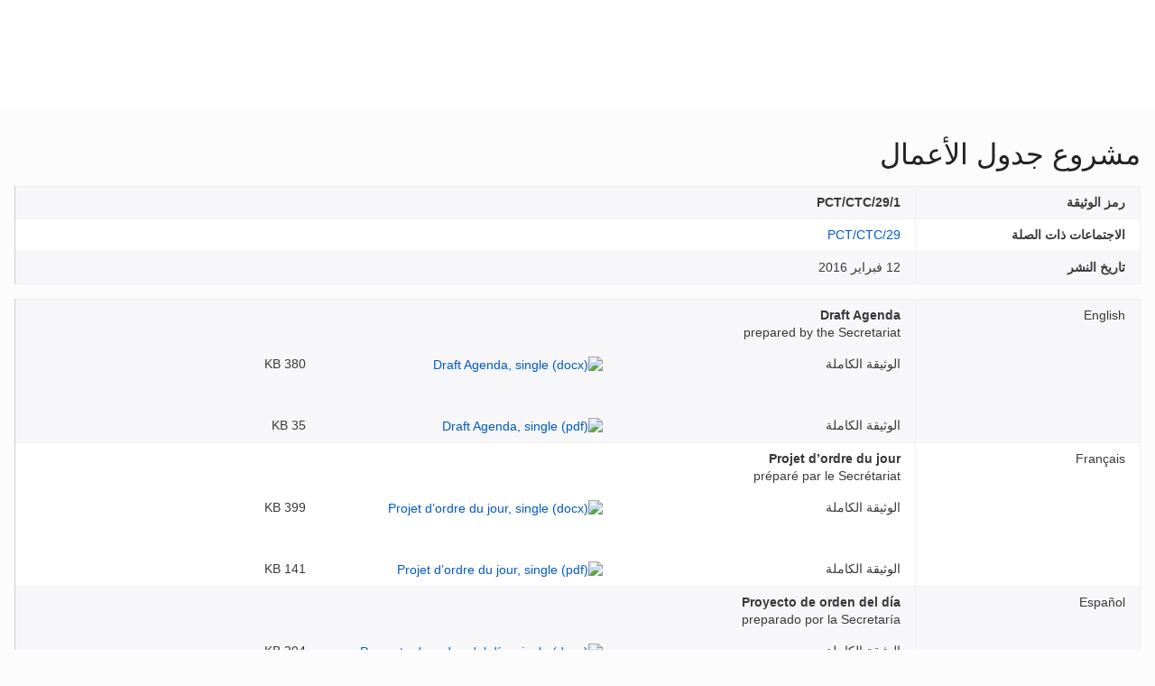

--- FILE ---
content_type: text/html;charset=UTF-8
request_url: https://www.wipo.int/meetings/ar/doc_details.jsp?doc_id=329259
body_size: 29109
content:
<!doctype html>
<html class="no-js" lang="ar">
<head><title>مشروع جدول الأعمال</title><meta name="viewport" content="width=device-width, initial-scale=1.0">
<meta http-equiv="X-UA-Compatible" content="IE=edge,chrome=1">
<meta http-equiv="cleartype" content="on">
<meta http-equiv="Content-Type" content="text/html; charset=UTF-8">
<meta http-equiv="Content-Language" content="ar">
<meta property="og:title" content="Document Details" />
<meta property="og:description" content="" />
<meta property="og:image" content="https://www.wipo.int/export/system/modules/org.wipo.internet.rwd.templates/resources/images/logo-wipo-ar.png" />
<meta property="og:type" content="website" />
<meta property="og:url" content="https://www.wipo.int/meetings/ar/doc_details.jsp?doc_id=329259" />
<meta name="twitter:card" content="summary_large_image" />
<meta name="twitter:site" content="@WIPO">
<meta name="twitter:creator" content="@WIPO">
<meta name="twitter:title" content="Document Details" />
<meta name="twitter:description" content="" />
<meta name="twitter:image" content="https://www.wipo.int/export/system/modules/org.wipo.internet.rwd.templates/resources/images/logo-wipo-ar.png" />
<meta name="twitter:image:alt" content="Document Details" /><link rel="icon" type="image/svg+xml" href="https://www.wipo.int/web-assets/images/favicon.svg">
<link rel="icon" type="image/png" sizes="192x192" href="https://www.wipo.int/web-assets/images/ulf-wipo-favicon-192.png">
<link rel="apple-touch-icon" sizes="180x180" href="https://www.wipo.int/web-assets/images/ulf-wipo-favicon-180.png">
<link rel="icon" type="image/png" sizes="48x48" href="https://www.wipo.int/web-assets/images/ulf-wipo-favicon-48.png">
<link rel="icon" type="image/png" sizes="32x32" href="https://www.wipo.int/web-assets/images/ulf-wipo-favicon-32.png">
<link rel="icon" type="image/png" sizes="16x16" href="https://www.wipo.int/web-assets/images/ulf-wipo-favicon-16.png">
<link rel="manifest" href="/site.webmanifest"><link rel="mask-icon" href="/safari-pinned-tab.svg" color="#314668"><meta name="msapplication-TileColor" content="#75839a"><meta name="theme-color" content="#75839a">
<!-- css universal start -->
<link rel="stylesheet" href="/export/system/modules/org.wipo.internet.rwd.templates/resources/css/styles2016.css">
<link rel="stylesheet" href="/export/system/modules/org.wipo.internet.rwd.templates/resources/css/styles2016-universal.css">
<link rel='stylesheet' href='/export/system/modules/org.wipo.internet.rwd.templates/resources/css/styles2016-ar.css'><!-- css universal end -->
<link rel="stylesheet" href="/export/system/modules/org.wipo.internet.rwd.templates/resources/webfonts/ss-standard.css">
<!--[if (lt IE 9) & (!IEMobile)]>
<script src='/export/system/modules/org.wipo.internet.rwd.templates/resources/scripts/selectivizr-min.js'></script>
<link rel='stylesheet' href='/export/system/modules/org.wipo.internet.rwd.templates/resources/css/lte-ie8.css'>
<![endif]-->
<script src="/export/system/modules/org.wipo.internet.rwd.templates/resources/scripts/modernizr-2.6.2-min.js"></script>
<script src="/export/system/modules/org.wipo.internet.rwd.templates/resources/scripts/jquery-min.js"></script>
<style>
@font-face {
font-family: 'simplon';
font-weight: 400;
src: url("https://webcomponents.wipo.int/fonts/SimplonNorm-Regular-WebXL.eot");
src: url("https://webcomponents.wipo.int/fonts/SimplonNorm-Regular-WebXL.eot#iefix") format('embedded-opentype'),
url("https://webcomponents.wipo.int/fonts/SimplonNorm-Regular-WebXL.woff2") format('woff2'),
url("https://webcomponents.wipo.int/fonts/SimplonNorm-Regular-WebXL.woff") format('woff'),
url("https://webcomponents.wipo.int/fonts/SimplonNorm-Regular-WebXL.ttf") format('truetype'),
url("https://webcomponents.wipo.int/fonts/SimplonNorm-Regular-WebXL.svg#Font") format('svg')
}
@font-face {
font-family: 'simplon';
font-weight: 500;
src: url("https://webcomponents.wipo.int/fonts/SimplonNorm-Medium-WebXL.eot");
src: url("https://webcomponents.wipo.int/fonts/SimplonNorm-Medium-WebXL.eot#iefix") format('embedded-opentype'),
url("https://webcomponents.wipo.int/fonts/SimplonNorm-Medium-WebXL.woff2") format('woff2'),
url("https://webcomponents.wipo.int/fonts/SimplonNorm-Medium-WebXL.woff") format('woff'),
url("https://webcomponents.wipo.int/fonts/SimplonNorm-Medium-WebXL.ttf") format('truetype'),
url("https://webcomponents.wipo.int/fonts/SimplonNorm-Medium-WebXL.svg#Font") format('svg')
}
@font-face {
font-family: 'simplon';
font-weight: 700;
src: url("https://webcomponents.wipo.int/fonts/SimplonNorm-Bold-WebXL.eot");
src: url("https://webcomponents.wipo.int/fonts/SimplonNorm-Bold-WebXL.eot#iefix") format('embedded-opentype'),
url("https://webcomponents.wipo.int/fonts/SimplonNorm-Bold-WebXL.woff2") format('woff2'),
url("https://webcomponents.wipo.int/fonts/SimplonNorm-Bold-WebXL.woff") format('woff'),
url("https://webcomponents.wipo.int/fonts/SimplonNorm-Bold-WebXL.ttf") format('truetype'),
url("https://webcomponents.wipo.int/fonts/SimplonNorm-Bold-WebXL.svg#Font") format('svg')
}
</style>
<style>
.container {
	max-width: 80em;
	padding: 16px 16px }
</style>
<script type="module" src="https://cdnjs.wipo.int/universal-lf-webcomponents/latest/components/wipo-footer.js"></script>
<link rel="stylesheet" href="https://cdnjs.wipo.int/universal-lf-webcomponents/latest/style/footer.css">
<script src="https://webcomponents.wipo.int/polyfills/webcomponents-loader.js"></script>
<!-- script src="https://webcomponents.wipo.int/wipo-init/wipo-init.js"></script -->
<script src="https://webcomponents.wipo.int/wipo-navbar/wipo-navbar.js"></script>
<!-- Start Google Tag Manager -->
<script>
window.dataLayer = window.dataLayer || [];
function gtag(){dataLayer.push(arguments);}
gtag('consent', 'default', {
'ad_storage': 'granted',
'ad_user_data': 'denied',
'ad_personalization': 'denied',
'analytics_storage': 'granted'
});
</script>
<script>(function(w,d,s,l,i){w[l]=w[l]||[];w[l].push({'gtm.start':new Date().getTime(),event:'gtm.js'});var f=d.getElementsByTagName(s)[0],j=d.createElement(s),dl=l!='dataLayer'?'&l='+l:'';j.async=true;j.src='https://www.googletagmanager.com/gtm.js?id='+i+dl;f.parentNode.insertBefore(j,f);})(window,document,'script','dataLayer','GTM-P7RLS2');</script>
<!-- End Google Tag Manager -->
<!-- Start matomo -->
<script type="text/javascript" src="https://webcomponents.wipo.int/wipo-analytics/wipo-analytics-oj6DkAWh.js"></script>
<!-- End matomo -->
</head>
<body class="theme theme--blue lang-ar" id="wipo-int"><!-- Google Tag Manager (noscript) removed--><!-- printOnly removed --><!-- header removed --><!-- hnav-tools removed --><!-- navbar start --><header class="container-navbar-outer">
<nav class="container-fluid container-fluid-max-xl"><wipo-navbar
full-mode
applicationLink = '/meetings/ar/doc_details.jsp'
applicationCategory = 'all'
language = 'ar'
languageOptions = '[{"code": "ar","link": "/meetings/ar/doc_details.jsp?doc_id=329259"},
{"code": "en","link": "/meetings/en/doc_details.jsp?doc_id=329259"},
{"code": "es","link": "/meetings/es/doc_details.jsp?doc_id=329259"},
{"code": "fr","link": "/meetings/fr/doc_details.jsp?doc_id=329259"},
{"code": "ru","link": "/meetings/ru/doc_details.jsp?doc_id=329259"},
{"code": "zh","link": "/meetings/zh/doc_details.jsp?doc_id=329259"}]'
helpOptions = '[{
"code": "contact",
"link": "https://www3.wipo.int/contact/ar/area.jsp?area=meetings",
"sameTab": "false"
}]'
customBreadcrumbs = '[{"itemName":"اجتماعات وندوات","itemURL":"/meetings/ar/"}]'
>
<div style="background:black; height: 48px; width: 100%"></div>
</wipo-navbar></nav>
</header>
<div style="display: none">	
	<a href="https://www.wipo.int/about-ip/ar/">عن الملكية الفكرية</a>
	<a href="https://www.wipo.int/about-ip/ar/index.html#training">التدريب في مجال الملكية الفكرية</a>
	<a href="https://www.wipo.int/ip-outreach/ar/tools/">التوعية بالملكية الفكرية</a>
	<a href="https://www.wipo.int/about-ip/ar/#ip_for">الملكية الفكرية لفائدة…</a>
	<a href="https://www.wipo.int/about-ip/ar/#ip_and">الملكية الفكرية و…</a>
	<a href="https://www.wipo.int/about-ip/ar/#ip_in">الملكية الفكرية في…</a>
	<a href="https://www.wipo.int/patents/ar/patent-information.html">معلومات البراءات والتكنولوجيا</a>
	<a href="https://www.wipo.int/reference/ar/#trademarks">معلومات العلامات التجارية</a>
	<a href="https://www.wipo.int/reference/ar/#designs">معلومات التصاميم الصناعية</a>
	<a href="https://www.wipo.int/reference/ar/#geographical">معلومات المؤشرات الجغرافية</a>
	<a href="https://www.upov.int/">معلومات الأصناف النباتية (الأوبوف)</a>
	<a href="https://www.wipo.int/reference/ar/#legal">القوانين والمعاهدات والأحكام القضائية المتعلقة بالملكية الفكرية</a>
	<a href="https://www.wipo.int/reference/ar/#info">مراجع الملكية الفكرية</a>
	<a href="https://www.wipo.int/reference/ar/#analysis">تقارير الملكية الفكرية</a>
	<a href="https://www.wipo.int/patents/ar/protection.html">حماية البراءات</a>
	<a href="https://www.wipo.int/trademarks/ar/protection.html">حماية العلامات التجارية</a>
	<a href="https://www.wipo.int/designs/ar/protection.html">حماية التصاميم الصناعية</a>
	<a href="https://www.wipo.int/geo_indications/ar/protection.html">حماية المؤشرات الجغرافية</a>
	<a href="https://www.upov.int/portal/index.html.en">حماية الأصناف النباتية (الأوبوف)</a>
	<a href="https://www.wipo.int/amc/ar/">تسوية المنازعات المتعلقة بالملكية الفكرية</a>
	<a href="https://www.wipo.int/global_ip/ar/activities/ip_office_business_solutions/">حلول الأعمال التجارية لمكاتب الملكية الفكرية</a>
	<a href="https://www.wipo.int/finance/ar/">دفع ثمن خدمات الملكية الفكرية</a>
	<a href="https://www.wipo.int/policy/ar/">هيئات صنع القرار والتفاوض</a>
	<a href="https://www.wipo.int/cooperation/ar/">التعاون التنموي</a>
	<a href="https://www.wipo.int/patents/ar/#technology">دعم الابتكار</a>
	<a href="https://www.wipo.int/cooperation/ar/#ppp">الشراكات بين القطاعين العام والخاص</a>
	<a href="https://www.wipo.int/about-wipo/ar/">المنظمة</a>
	<a href="https://www.wipo.int/about-wipo/ar/#working">العمل مع الويبو</a>
	<a href="https://www.wipo.int/about-wipo/ar/#accountability">المساءلة</a>
	<a href="https://www.wipo.int/patents/ar/">البراءات</a>
	<a href="https://www.wipo.int/trademarks/ar/">العلامات التجارية</a>
	<a href="https://www.wipo.int/designs/ar/">التصاميم الصناعية</a>
	<a href="https://www.wipo.int/geo_indications/ar/">المؤشرات الجغرافية</a>
	<a href="https://www.wipo.int/copyright/ar/">حق المؤلف</a>
	<a href="https://www.wipo.int/tradesecrets/ar/">الأسرار التجارية</a>
	<a href="https://www.wipo.int/academy/ar/">أكاديمية الويبو</a>
	<a href="https://www.wipo.int/meetings/ar/topic_type.jsp?group_id=242">الندوات وحلقات العمل</a>
	<a href="https://www.wipo.int/ip-outreach/ar/ipday/">اليوم العالمي للملكية  الفكرية</a>
	<a href="https://www.wipo.int/wipo_magazine/ar/">مجلة الويبو</a>
	<a href="https://www.wipo.int/enforcement/ar/awareness-raising/">إذكاء الوعي</a>
	<a href="https://www.wipo.int/ipadvantage/en/">دراسات حالة وقصص ناجحة في مجال الملكية الفكرية</a>
	<a href="https://www.wipo.int/news/ar/search.jsp">أخبار الملكية الفكرية</a>
	<a href="https://www.wipo.int/ip-outreach/ar/awards/index.html">جوائز الويبو</a>
	<a href="https://www.wipo.int/sme/ar/">الأعمال</a>
	<a href="https://www.wipo.int/about-ip/ar/universities_research/">الجامعات</a>
	<a href="https://www.wipo.int/tk/ar/engagement.html">الشعوب الأصلية</a>
	<a href="https://www.wipo.int/about-ip/ar/judiciaries/">الأجهزة القضائية</a>
	<a href="https://www.wipo.int/tk/ar/">الموارد الوراثية والمعارف التقليدية وأشكال التعبير الثقافي التقليدي</a>
	<a href="https://www.wipo.int/econ_stat/ar/economics/">الاقتصاد</a>
	<a href="https://www.wipo.int/women-and-ip/ar/">المساواة بين الجنسين</a>
	<a href="https://www.wipo.int/policy/ar/global_health/">الصحة العالمية</a>
	<a href="https://www.wipo.int/policy/ar/climate_change/">تغير المناخ</a>
	<a href="https://www.wipo.int/ip-competition/ar/">سياسة المنافسة</a>
	<a href="https://www.wipo.int/sdgs/ar/">أهداف التنمية المستدامة</a>
	<a href="https://www.wipo.int/enforcement/ar/">الإنفاذ</a>
	<a href="https://www.wipo.int/about-ip/ar/frontier_technologies/">التكنولوجيات الحدودية</a>
	<a href="https://www.wipo.int/ip-development/ar/agenda/ip_mobile_apps/">التطبيقات المحمولة</a>
	<a href="https://www.wipo.int/sports/ar/">الرياضة</a>
	<a href="https://www.wipo.int/sme/ar/ip-tourism.html">السياحة</a>
	<a href="https://www.wipo.int/patentscope/ar/">ركن البراءات</a>
	<a href="https://www.wipo.int/patents/ar/patent-analytics.html">تحليلات البراءات</a>
	<a href="https://www.wipo.int/classifications/ipc/ar/">التصنيف الدولي للبراءات</a>
	<a href="https://www.wipo.int/ardi/ar/">أَردي – البحث لأغراض الابتكار</a>
	<a href="https://www.wipo.int/aspi/ar/">أَردي – البحث لأغراض الابتكار</a>
	<a href="https://www.wipo.int/reference/ar/branddb/">قاعدة البيانات العالمية للعلامات</a>
	<a href="https://www3.wipo.int/madrid/monitor/en/">مرصد مدريد</a>
	<a href="https://6ter.wipo.int/struct-search">قاعدة بيانات المادة 6(ثالثاً)</a>
	<a href="https://www.wipo.int/classifications/nice/ar/">تصنيف نيس</a>
	<a href="https://www.wipo.int/classifications/vienna/ar/">تصنيف فيينا</a>
	<a href="https://www.wipo.int/reference/ar/designdb/">قاعدة البيانات العالمية للتصاميم</a>
	<a href="https://www.wipo.int/haguebulletin/">نشرة التصاميم الدولية</a>
	<a href="https://www3.wipo.int/designdb/hague/en/index.jsp">قاعدة بيانات Hague Express</a>
	<a href="https://www.wipo.int/classifications/locarno/ar/">تصنيف لوكارنو</a>
	<a href="https://lisbon-express.wipo.int/struct-search">قاعدة بيانات Lisbon Express</a>
	<a href="https://branddb.wipo.int/ar/IPO-LISBON/quicksearch?by=brandName&v=&start=0&_=1676544734688">قاعدة البيانات العالمية للعلامات الخاصة بالمؤشرات الجغرافية</a>
	<a href="https://pluto.upov.int/">قاعدة بيانات الأصناف النباتية (PLUTO)</a>
	<a href="https://www.upov.int/genie/">قاعدة بيانات الأجناس والأنواع (GENIE)</a>
	<a href="https://www.wipo.int/treaties/ar/">المعاهدات التي تديرها الويبو</a>
	<a href="https://www.wipo.int/wipolex/ar/">ويبو لكس - القوانين والمعاهدات والأحكام القضائية المتعلقة بالملكية الفكرية</a>
	<a href="https://www.wipo.int/standards/ar/">معايير الويبو</a>
	<a href="https://www.wipo.int/ipstats/ar/">إحصاءات الملكية الفكرية</a>
	<a href="https://www.wipo.int/reference/ar/wipopearl/">ويبو بورل (المصطلحات)</a>
	<a href="https://www.wipo.int/publications/en/">منشورات الويبو</a>
	<a href="https://www.wipo.int/directory/en/">البيانات القطرية الخاصة بالملكية الفكرية</a>
	<a href="https://www.wipo.int/library/ar/">مركز الويبو للمعارف</a>
	<a href="https://www.wipo.int/tech_trends/ar/">الاتجاهات التكنولوجية للويبو</a>
	<a href="https://www.wipo.int/global_innovation_index/ar/">مؤشر الابتكار العالمي</a>
	<a href="https://www.wipo.int/wipr/ar/">التقرير العالمي للملكية الفكرية</a>
	<a href="https://www.wipo.int/pct/ar/">معاهدة التعاون بشأن البراءات – نظام البراءات الدولي</a>
	<a href="https://pct.wipo.int/ePCT/">ePCT</a>
	<a href="https://www.wipo.int/budapest/ar">بودابست – نظام الإيداع الدولي للكائنات الدقيقة</a>
	<a href="https://www.wipo.int/madrid/ar/">مدريد – النظام الدولي للعلامات التجارية</a>
	<a href="https://madrid.wipo.int">eMadrid</a>
	<a href="https://www.wipo.int/article6ter/ar/">الحماية بموجب المادة 6(ثالثاً) (الشعارات الشرفية، الأعلام، شعارات الدول)</a>
	<a href="https://www.wipo.int/hague/ar/">لاهاي – النظام الدولي للتصاميم</a>
	<a href="https://hague.wipo.int/">eHague</a>
	<a href="https://www.wipo.int/lisbon/ar/">لشبونة – النظام الدولي لتسميات المنشأ والمؤشرات الجغرافية</a>
	<a href="https://lisbon-system.wipo.int/">eLisbon</a>
	<a href="https://www3.wipo.int/upovprisma/">UPOV PRISMA</a>
	<a href="https://www.wipo.int/amc/ar/#mediation">الوساطة</a>
	<a href="https://www.wipo.int/amc/ar/#arbitration">التحكيم</a>
	<a href="https://www.wipo.int/amc/ar/#expert-determination">قرارات الخبراء</a>
	<a href="https://www.wipo.int/amc/ar/domains/">المنازعات المتعلقة بأسماء الحقول</a>
	<a href="https://www.wipo.int/case/en/">نظام النفاذ المركزي إلى نتائج البحث والفحص (CASE)</a>
	<a href="https://www.wipo.int/das/en/">خدمة النفاذ الرقمي (DAS)</a>
	<a href="https://www3.wipo.int/epayweb/public/index.xhtml">WIPO Pay</a>
	<a href="https://www3.wipo.int/currentaccount/public/index.xhtml">الحساب الجاري لدى الويبو</a>
	<a href="https://www.wipo.int/about-wipo/ar/assemblies/">جمعيات الويبو</a>
	<a href="https://www.wipo.int/policy/ar/#bodies">اللجان الدائمة</a>
	<a href="https://www.wipo.int/meetings/ar/">الجدول الزمني للاجتماعات</a>
	<a href="https://www.wipo.int/meetings/ar/archive.jsp">وثائق الويبو الرسمية</a>
	<a href="https://www.wipo.int/ip-development/ar/agenda/">أجندة التنمية</a>
	<a href="https://www.wipo.int/cooperation/ar/technical_assistance/">المساعدة التقنية</a>
	<a href="https://www.wipo.int/academy/ar/training_institutions.html">مؤسسات التدريب في مجال الملكية الفكرية</a>
	<a href="https://www.wipo.int/covid-19/ar/">الدعم المتعلق بكوفيد-19</a>
	<a href="https://www.wipo.int/ipstrategies/ar/">الاستراتيجيات الوطنية للملكية الفكرية</a>
	<a href="https://www.wipo.int/ip-development/ar/policy_legislative_assistance/">المساعدة في مجالي السياسة والتشريع</a>
	<a href="https://www.wipo.int/cooperation/ar/south_south/">محور التعاون</a>
	<a href="https://www.wipo.int/tisc/ar/">مراكز دعم التكنولوجيا والابتكار</a>
	<a href="https://www.wipo.int/technology-transfer/ar/">نقل التكنولوجيا</a>
	<a href="https://www.wipo.int/iap/ar/">برنامج مساعدة المخترعين</a>
	<a href="https://www3.wipo.int/wipogreen/en/">WIPO GREEN</a>
	<a href="https://www.wipo.int/pat-informed/en/">WIPO's PAT-INFORMED</a>
	<a href="https://www.accessiblebooksconsortium.org/en/web/abc/portal/index">اتحاد الكتب الميسّرة</a>
	<a href="https://www.wipo.int/wipoforcreators/ar/">اتحاد الويبو للمبدعين</a>
	<a href="https://www.wipo.int/wipo-alert/ar/">WIPO ALERT</a>
	<a href="https://www.wipo.int/members/ar/">الدول الأعضاء</a>
	<a href="https://www.wipo.int/about-wipo/ar/observers/">المراقبون</a>
	<a href="https://www.wipo.int/about-wipo/ar/dg_tang/">المدير العام</a>
	<a href="https://www.wipo.int/about-wipo/ar/activities_by_unit/">الأنشطة بحسب كل وحدة</a>
	<a href="https://www.wipo.int/about-wipo/ar/offices/">المكاتب الخارجية</a>
	<a href="https://www.wipo.int/jobs/ar/">المناصب الشاغرة</a>
	<a href="https://www.wipo.int/procurement/ar/">المشتريات</a>
	<a href="https://www.wipo.int/about-wipo/ar/budget/">النتائج والميزانية</a>
	<a href="https://www.wipo.int/about-wipo/ar/budget/financial/">التقارير المالية</a>
	<a href="https://www.wipo.int/about-wipo/ar/oversight/">الرقابة</a>
</div><!-- navbar end --><div class="container">
<div class="wrap-outer">
<div class="wrap-inner"><!-- breadcrumb removed -->
<div class="content"><!-- content begin -->
<h1>مشروع جدول الأعمال</h1><table class="table table-bordered table-striped"><tr valign="top"><td width="20%"><b>رمز الوثيقة</b></td><td><b>PCT/CTC/29/1</b></td></tr>
<tr><td><b>الاجتماعات ذات الصلة</b></td><td><a href="/meetings/ar/details.jsp?meeting_id=39465">PCT/CTC/29</a></td></tr>
<tr valign="top"><td><b>تاريخ النشر</b></td><td>12 فبراير 2016</td></tr>
</table>
<table class="table table-bordered table-striped"><tr valign="top"><td width="20%">English</td><td><b>Draft Agenda</b><p><i>prepared by the Secretariat</i><div class="cols cols--three"><div class="col col--one">الوثيقة الكاملة</div><div class="col col--two"><a target="_blank" href="https://www.wipo.int/edocs/mdocs/pct/en/pct_ctc_29/pct_ctc_29_1.docx"><img src="/export/sites/www/shared/images/icon/new/e_docx.gif" alt="Draft Agenda, single (docx)" border="0"></a></div><div class="col col--three">380 KB</div></div><div class="cols cols--three"><div class="col col--one">الوثيقة الكاملة</div><div class="col col--two"><a target="_blank" href="https://www.wipo.int/edocs/mdocs/pct/en/pct_ctc_29/pct_ctc_29_1.pdf"><img src="/export/sites/www/shared/images/icon/new/e_pdf.gif" alt="Draft Agenda, single (pdf)" border="0"></a></div><div class="col col--three">35 KB</div></div></td></tr><tr valign="top"><td width="20%">Français</td><td><b>Projet d’ordre du jour</b><p><i>préparé par le Secrétariat</i><div class="cols cols--three"><div class="col col--one">الوثيقة الكاملة</div><div class="col col--two"><a target="_blank" href="https://www.wipo.int/edocs/mdocs/pct/fr/pct_ctc_29/pct_ctc_29_1.docx"><img src="/export/sites/www/shared/images/icon/new/e_docx.gif" alt="Projet d’ordre du jour, single (docx)" border="0"></a></div><div class="col col--three">399 KB</div></div><div class="cols cols--three"><div class="col col--one">الوثيقة الكاملة</div><div class="col col--two"><a target="_blank" href="https://www.wipo.int/edocs/mdocs/pct/fr/pct_ctc_29/pct_ctc_29_1.pdf"><img src="/export/sites/www/shared/images/icon/new/e_pdf.gif" alt="Projet d’ordre du jour, single (pdf)" border="0"></a></div><div class="col col--three">141 KB</div></div></td></tr><tr valign="top"><td width="20%">Español</td><td><b>Proyecto de orden del día</b><p><i>preparado por la Secretaría</i><div class="cols cols--three"><div class="col col--one">الوثيقة الكاملة</div><div class="col col--two"><a target="_blank" href="https://www.wipo.int/edocs/mdocs/pct/es/pct_ctc_29/pct_ctc_29_1.docx"><img src="/export/sites/www/shared/images/icon/new/e_docx.gif" alt="Proyecto de orden del día, single (docx)" border="0"></a></div><div class="col col--three">394 KB</div></div><div class="cols cols--three"><div class="col col--one">الوثيقة الكاملة</div><div class="col col--two"><a target="_blank" href="https://www.wipo.int/edocs/mdocs/pct/es/pct_ctc_29/pct_ctc_29_1.pdf"><img src="/export/sites/www/shared/images/icon/new/e_pdf.gif" alt="Proyecto de orden del día, single (pdf)" border="0"></a></div><div class="col col--three">37 KB</div></div></td></tr><tr valign="top"><td width="20%">عربي</td><td><div style="text-align: right;"><span dir="rtl"><b>مشروع جدول الأعمال</b><p><i>من إعداد الأمانة</i></span></div><div class="cols cols--three"><div class="col col--one">الوثيقة الكاملة</div><div class="col col--two"><a target="_blank" href="https://www.wipo.int/edocs/mdocs/pct/ar/pct_ctc_29/pct_ctc_29_1.docx"><img src="/export/sites/www/shared/images/icon/new/e_docx.gif" alt="مشروع جدول الأعمال, single (docx)" border="0"></a></div><div class="col col--three">250 KB</div></div><div class="cols cols--three"><div class="col col--one">الوثيقة الكاملة</div><div class="col col--two"><a target="_blank" href="https://www.wipo.int/edocs/mdocs/pct/ar/pct_ctc_29/pct_ctc_29_1.pdf"><img src="/export/sites/www/shared/images/icon/new/e_pdf.gif" alt="مشروع جدول الأعمال, single (pdf)" border="0"></a></div><div class="col col--three">226 KB</div></div></td></tr><tr valign="top"><td width="20%">中文</td><td><b>议程草案</b><p><i>秘书处编拟</i><div class="cols cols--three"><div class="col col--one">الوثيقة الكاملة</div><div class="col col--two"><a target="_blank" href="https://www.wipo.int/edocs/mdocs/pct/zh/pct_ctc_29/pct_ctc_29_1.docx"><img src="/export/sites/www/shared/images/icon/new/e_docx.gif" alt="议程草案, single (docx)" border="0"></a></div><div class="col col--three">200 KB</div></div><div class="cols cols--three"><div class="col col--one">الوثيقة الكاملة</div><div class="col col--two"><a target="_blank" href="https://www.wipo.int/edocs/mdocs/pct/zh/pct_ctc_29/pct_ctc_29_1.pdf"><img src="/export/sites/www/shared/images/icon/new/e_pdf.gif" alt="议程草案, single (pdf)" border="0"></a></div><div class="col col--three">164 KB</div></div></td></tr><tr valign="top"><td width="20%">Русский</td><td><b>Проект повестки дня</b><p><i>подготовлен Секретариатом</i><div class="cols cols--three"><div class="col col--one">الوثيقة الكاملة</div><div class="col col--two"><a target="_blank" href="https://www.wipo.int/edocs/mdocs/pct/ru/pct_ctc_29/pct_ctc_29_1.docx"><img src="/export/sites/www/shared/images/icon/new/e_docx.gif" alt="Проект повестки дня, single (docx)" border="0"></a></div><div class="col col--three">283 KB</div></div><div class="cols cols--three"><div class="col col--one">الوثيقة الكاملة</div><div class="col col--two"><a target="_blank" href="https://www.wipo.int/edocs/mdocs/pct/ru/pct_ctc_29/pct_ctc_29_1.pdf"><img src="/export/sites/www/shared/images/icon/new/e_pdf.gif" alt="Проект повестки дня, single (pdf)" border="0"></a></div><div class="col col--three">185 KB</div></div></td></tr></table>

<!--
<script src='https://www.wipo.int/shared/scripts/video_modal.js'></script>

<a id='oLnk1' href='#oModal' onClick="showVideoModal('multimedia-video/webinar_05.mp4')" data-toggle='modal' target="_blank"></a>

<div id='oModal' class='modal hide fade' style='display: none;' tabindex='0'>
<div class='modal-body'>
<video width='auto' height='auto' id='oVideo' tabindex='1' preload='none' controls='controls'>
<source type='video/mp4' src=''>
</video>
</div>
<div class='modal-footer'><button id='oBtn' class='btn' data-dismiss='modal'>Close</button></div>
</div>
-->
<script>
$(document).ready( function(){
$('.nav-breadcrumb li.active').removeClass('active');
$('ul.nav-breadcrumb').append('<li class="active"><a href="/meetings/ar/details.jsp?meeting_id=39465">PCT/CTC/29</a></li>');
});
</script>
<!-- content end -->
</div></div><!-- wrap-inner -->
</div><!-- wrap-outer -->
</div><!-- container -->
<div class="container-footer-outer">
<div class="container-footer-inner">
<wipo-footer id="footer"> 
<span slot="contact">https://www3.wipo.int/contact/ar/area.jsp?area=meetings</span>
<span slot="media">https://www.wipo.int/pressroom/ar/</span>
<span slot="terms">https://www.wipo.int/tools/ar/disclaim.html</span>
<span slot="privacy">https://www.wipo.int/en/web/privacy-policy/</span>
<span slot="accessibility">https://www.wipo.int/ar/web/accessibility/</span>
<span slot="sitemap">https://www.wipo.int/tools/ar/sitemap.html</span>
<span slot="newsletters">https://www3.wipo.int/newsletters/ar/</span>
<span slot="podcast">https://www.wipo.int/ar/web/podcasts/</span>
<span slot="rss-feed">https://www.wipo.int/news/ar/</span>
</wipo-footer>
</div></div>
<script src='/export/system/modules/org.wipo.internet.rwd.templates/resources/scripts/plugins2016-min.js'></script>
<script src='/export/system/modules/org.wipo.internet.rwd.templates/resources/scripts/main2016-min.js'></script>
<script src='/export/system/modules/org.wipo.internet.rwd.templates/resources/webfonts/ss-standard.js'></script>
<script src='/export/system/modules/org.wipo.internet.rwd.templates/resources/scripts/wipo.js'></script></body></html>


--- FILE ---
content_type: text/css
request_url: https://www.wipo.int/export/system/modules/org.wipo.internet.rwd.templates/resources/css/styles2016-ar.css
body_size: 16864
content:
*{direction:rtl }
body{
	font-family: 'Cairo', sans-serif;
	font-size:18px;}
.secondary, .tertiary {
	font-size: 14px; }
h3, .listing__title, .group__header {
	font-size: 18px; }
ul.dividers {
	font-size: 16px; }
figure .credit {
	font-size: 11px; }
h4, .h4, .nav-page h2, em, i, cite {
	font-style: unset; }
ul,ol{
	margin-left:auto;
	margin-right:18px }
.accordion__inner ul {
    margin-right: 24px }
ul.dividers{
	margin-right:0px }
ul.lead{
	margin-right:22px }
ol{
	margin-right:28px }
.table th,.table td{
	text-align:right }
.navigation{
	text-align:right }
.listing__published{
	margin-right: 0;
	margin-left: 22px }
.accordion__toggle.collapsed::before {
	left: auto;
	right: 0;
	margin-right: auto;
	margin-left: 8px;
	border-width: 5px 7px 5px 0;
	border-color: transparent #8C8E8D transparent transparent }
.accordion__toggle:before {
    left: auto;
    margin-right: auto;
    margin-left: 8px;
}
blockquote {
	margin: 0 0 0 32px;
	border-right: 1px solid #ccc;
	padding-right: 16px;
	padding-left: auto;
	border-left: 0 }
ul.inline,ol.inline{
	margin-right:0 }
ul.inline>li:first-child,ol.inline>li:first-child{
	padding-left: 11px;
	padding-right:0;
	border-right-width:0;
	border-left:1px solid #ccc }
ul.inline>li:last-child,ol.inline>li:last-child{
	padding-left:0;
	padding-right:11px;
	border-left-width:0 }
ul.inline>li,ol.inline>li{
	border-right:0;
	border-left:1px solid #ccc }
figure .credit {
	right: 0;
	left: auto }
.table-calendar__country {
	float: left }
.m_calendar .week {
	font-weight: normal;
	font-size: x-small }
.dl-horizontal dt {
	float: right;
	clear: right }
.dl-horizontal dd {
	margin-right: 32.99289258%;
	margin-left: auto }
.footnotes p, .footnotes blockquote {
	margin-right: 16px;
	margin-left: auto }
.reference-count {
	right: -16px;
	padding-left: 8px;
	left: auto;
	padding-right: unset }
@media (min-width: 768px){
	.navigation{
	margin-top:-50px }
 }
.nav-tabs li{
	float:right }
@media (min-width: 767px){
	.flyout__header{
	margin-left:16px;
	margin-right:0 }
 }
.header .btn{
	float:left }
#tools h4 {
	padding: 4px 16px 4px 0 }
#tools li{
	border-right:none;
	border-left:1px solid rgba(255,255,255,0.2) }
#tools li:last-child{
	border-left:none }
#tools li:last-child a{
	padding-right:16px;
	padding-left:0 }
.theme--applications #tools li{
	border-left:0 }
.navigation .form-search .btn{
	right:auto;
	direction:ltr }
@media (max-width: 62em){
	.navigation .form-search .btn{
	margin-right:0;
	margin-left:16px }
 }
[role="banner"] .banner__toggle,#header .banner__toggle{
	right:auto;
	left:11px }
.navigation .form-search .btn{
	left:11px }
.explore .explore__list{
	padding-right:0px;
	margin-right:0px }
.explore li:first-child{
	border-left-width:0px;
	padding-left:0px }
.explore li:last-child{
	margin-left:0px;
	padding-left:0px;
	border-left-width:0px }
.explore li{
	margin-right:0px;
	margin-left:11px;
	padding-right:5.5px;
	padding-left:14.6667px;
	border-left:1px solid #b4b7b6;
	border-right:0px }
/* ul.dot__list{
	padding-right:22px } */
.nav-az li{
	float:right }
.content h1{
	padding-right:0 }
.form-horizontal .control-label{
	float:right }
.form-horizontal .controls{
	margin-left:auto }
.radio input[type="radio"],.checkbox input[type="checkbox"]{
	float:right;
	margin-left:11px;
	margin-right:auto }
[class*="social"] a{
	margin-right:auto;
	margin-left:16px }
.nav-expanding__list li:not(.col){
	margin-right: 0 }
.nav-expanding__list li {
	margin-right: 0;
	margin-left: 32px }
@media only screen and (min-width: 48em){
	.content .main,.content .main-q,.content [role="main"]{
	float:right;
	margin-right:0 }
.content .complementary,.content .complementary-q,.content [role="complementary"]{
	float:left;
	margin-left:0 }
.content--reversed .main,.content--reversed .main-q,.content--reversed [role="main"]{
	float:left;
	margin-left:0 }
.content--reversed .complementary,.content--reversed .complementary-q,.content--reversed [role="complementary"]{
	float:right;
	margin-right:0 }
.navigation .navigation__flyout .flyout-control{
	float:right;
	text-align:right }
.flyout-control:first-of-type>a{
	padding-right:0;
	padding-left:16px }
.flyout-control>a{
	padding:14px 16px }
.nav--three .flyout__list>p,.nav--three .flyout__list .social{
	padding-left:0;
	padding-right:16px }
.navigation .navigation__flyout.navigation__flyout-hover{
	left:auto;
	right:0 }
.navigation .form-search .btn{
	left:0px }
.branding-sub .branding{
	float:left }
.branding-sub .nav-breadcrumb{
	float:right }
.nav-breadcrumb li{
	float:right }
.nav-breadcrumb>li:first-child a{
	padding-right:0;
	padding-left: 8px }
#tools{
	text-align:left }
.nav-page h2{
	float:right;
	margin-right:0px;
	margin-left:22px }
.nav-page .nav-page__list li{
	display:inline-block;
	margin-right:0px;
	padding-right:0px;
	border-right:0px;
	border-right:1px solid #b4b7b6 }
[role="contentinfo"] a.self{
	left:0;
	right:auto }
[role="contentinfo"] li:last-child>a{
	padding-left:0px;
	border-left-width:0px }
[role="contentinfo"] li>a{
	padding-left:8px;
	padding-right:0;
	border-right:0px;
	border-left:1px solid rgba(255,255,255,0.25) }
[role="contentinfo"] li{
	margin-left:4px;
	padding-right:0 }
[role="contentinfo"] ul,[role="contentinfo"] small{
	text-align:right }
.theme--applications #header h1.lang-ar{
	float:right }
.theme--applications #tools li{
	border-left:1px solid #b4b7b6 }
.theme--applications #tools li:last-child{
	border-left-width:0 }
.theme--applications #tools{
	left:0;
	right:auto }
.theme--applications #tools .language-switcher .dropdown-menu{
	margin:5px 0px 0px 15px }
.theme--applications #tools .language-switcher .dropdown-menu li{
	padding-right:0 }
.col{
	float:right }
.form-horizontal .controls{
	margin-right:25% }
 }
@media (min-width: 62em){
.navigation .form-search{
	right:auto;
	left:16px }
.navigation .form-search .btn{
	margin-left:8px }
.media .pull-left{
	float:right;
	margin-right:auto;
	margin-left:22px }
.media .pull-right{
	float:left;
	margin-left:auto;
	margin-right:22px }
.media-right {
	float: left;
	margin: 0 32px 16px 0 }
.media-left {
	float: right;
	margin: 0 16px 32px 0 }
.col .media-left {
	padding-right: 0;
	padding-left: 16px }
.form-horizontal .controls{
	margin-right:25% }
.nav-expanding .a-all,.accordion__group+.a-all{
	right:auto;
	left:0 }
 }
@media (min-width: 30em){
.media-right {
	float: left }
.media-left {
	float: right }
.media-left__description {
	float: right }
.col .media-left {
	padding-right: 0;
	padding-left: 16px }
 }
.col .dot__list {
	margin-right: 16px;
	padding-left: auto;
	margin-left: auto;
 }
@media (min-width: 768px){
	.lang-ar.theme--blue [role="banner"] .banner__logo{
	left:auto;
	right:16px;
/* width:360px */
}
.theme--blue [role="banner"]{
	background-image:linear-gradient(60deg, #314668 66%, #75839a 100%) }
.banner__wipo-mark{
	right:20px;
	left:auto }
 }
@media (max-width: 767px){
	.navigation-toggle,.search-toggle{
	max-width:48px;
	direction:ltr }
 }
.navigation-toggle{
	float:right }
.search-toggle{
	float:left }
.appHeader__tools {
	left: 16px;
	right: auto; }
@media (min-width: 768px){
	.nav__on-this-page{
	float:left }
 }
@media (max-width: 480px){
	.nav__on-this-page{
	clear:both }
 }
.nav-breadcrumb{
	float:right }
.nav-breadcrumb>li:first-child a{
	padding-right:0;
	padding-left: 8px }
.dropdown-menu--on-this-page{
	right:auto;
	left:0 }
.nav__on-this-page {
	float: left }
@media (max-width: 480px){
	.dropdown-menu--on-this-page{
	right:0;
	left:auto }
	.nav__on-this-page{
	float: none }
 }
.cols:after,.content:after{
	content:"";
	display:table;
	clear:both }
.cols+.cols,.cols+.content,.content+.cols,.content+.content{
	margin-top:48px }
@media print{
	.cols+.cols,.cols+.content,.content+.cols,.content+.content{
	margin-top:24px }
 }
.col,[role*="main"],[class*="main"],[role*="main-q"],[class*="main-q"],[role*="complementary"],[class*="complementary"],[role*="complementary-q"],[class*="complementary-q"]{
	float:right;
	word-wrap:break-word }
.cols--full>.col{
	width:100% }
.cols--two>.col{
	width:50% }
@media (min-width: 767px){
	.cols--two>.col:first-of-type{
	padding-left:32px;
	padding-right:0 !important }
.cols--two>.col:last-of-type{
	padding-right:32px;
	padding-left:0 !important }
 }
@media (max-width: 767px){
	.cols--two>.col{
	width:100%;
	padding-right:0 }
.cols--two>.col+.col{
	margin-top:32px }
 }
@media print{
	.cols--two>.col{
	width:50% !important }
.cols--two>.col:first-of-type{
	padding-left:16px !important;
	padding-right:0 !important }
.cols--two>.col:last-of-type{
	padding-right:16px !important;
	padding-left:0 !important }
.cols--two>.col+.col{
	margin-top:0 !important }
 }
.cols--three>.col{
	width:33.33333% }
@media (min-width: 32em){
	.cols--three>.col:first-of-type{
	padding-left:16px;
	padding-right:0 !important }
.cols--three>.col:nth-of-type(2){
	padding-right:8px;
	padding-left:8px }
.cols--three>.col:nth-of-type(3){
	padding-right:16px;
	padding-left:0 !important }
 }
@media (max-width: 32em){
	.cols--three>.col{
	width:100%;
	padding-left:0 }
.cols--three>.col+.col{
	margin-top:32px }
 }
@media print{
	.cols--three>.col{
	width:33.33333% }
.cols--three>.col:first-of-type{
	padding-left:16px !important;
	padding-right:0 !important }
.cols--three>.col:nth-of-type(2){
	padding-right:8px !important;
	padding-left:8px !important }
.cols--three>.col:nth-of-type(3){
	padding-right:16px !important;
	padding-left:0 !important }
.cols--three>.col+.col{
	margin-top:0 !important }
 }
.cols--four>.col{
	width:25% }
@media (min-width: 767px){
	.cols--four>.col:first-of-type{
	padding-left:32px;
	padding-right:0 }
.cols--four>.col:nth-of-type(2){
	padding-right:16px;
	padding-left:16px }
.cols--four>.col:nth-of-type(3){
	padding-right:16px;
	padding-left:16px }
.cols--four>.col:nth-of-type(4){
	padding-right:32px;
	padding-left:0 }
 }
@media (max-width: 767px){
	.cols--four>.col{
	width:50% }
.cols--four>.col:first-of-type{
	padding-left:16px;
	padding-right:0 !important }
.cols--four>.col:nth-of-type(2){
	padding-right:16px;
	padding-left:0 !important }
.cols--four>.col:nth-of-type(3){
	padding-left:16px;
	padding-right:0 !important;
	clear:both;
	margin-top:32px }
.cols--four>.col:nth-of-type(4){
	padding-right:16px;
	padding-left:0 !important;
	margin-top:32px }
 }
@media (max-width: 32em){
	.cols--four>.col{
	width:100%;
	padding-right:0 !important;
	padding-left:0 !important }
.cols--four>.col+.col{
	margin-top:32px }
 }
@media print{
	.cols--four>.col{
	width:25% !important }
.cols--four>.col:first-of-type{
	padding-left:16px !important;
	padding-right:0 !important }
.cols--four>.col:nth-of-type(2){
	padding-right:8px !important;
	padding-left:8px !important }
.cols--four>.col:nth-of-type(3){
	padding-right:8px !important;
	padding-left:8px !important;
	clear:none !important }
.cols--four>.col:nth-of-type(4){
	padding-right:16px !important;
	padding-left:0 !important }
.cols--four>.col+.col{
	margin-top:0 !important }
 }
.cols--five>.col{
	width:20% }
@media (max-width: 767px){
	.cols--five>.col{
	width:50% }
 }
@media (max-width: 32em){
	.cols--five>.col{
	width:100% }
.cols--five>.col+.col{
	margin-top:32px }
 }
[role*="main"],[class*="main"]{
	width:66.66667% }
@media (max-width: 767px){
	[role*="main"],[class*="main"]{
	width:50% }
 }
@media (max-width: 32em){
	[role*="main"],[class*="main"]{
	width:100%;
	padding-left:0;
	padding-right:0 }
[role*="main"]+[role*="complementary"],[role*="main"]+[class*="complementary"],[class*="main"]+[role*="complementary"],[class*="main"]+[class*="complementary"]{
	margin-top:32px }
 }
@media print{
	[role*="main"],[class*="main"]{
	width:66.66667%;
	padding-left:16px !important }
[role*="main"]+[role*="complementary"],[role*="main"]+[class*="complementary"],[class*="main"]+[role*="complementary"],[class*="main"]+[class*="complementary"]{
	margin-top:0 !important }
 }
[role*="complementary"],[class*="complementary"]{
	width:33.33333% }
@media (max-width: 767px){
	[role*="complementary"],[class*="complementary"]{
	width:50% }
 }
@media (max-width: 32em){
	[role*="complementary"],[class*="complementary"]{
	width:100%;
	padding-right:0;
	padding-left:0 }
[role*="complementary"]+[role*="main"],[role*="complementary"]+[class*="main"],[class*="complementary"]+[role*="main"],[class*="complementary"]+[class*="main"]{
	margin-top:32px }
 }
@media print{
	[role*="complementary"],[class*="complementary"]{
	width:33.33333%;
	padding-right:16px !important }
[role*="complementary"]+[role*="main"],[role*="complementary"]+[class*="main"],[class*="complementary"]+[role*="main"],[class*="complementary"]+[class*="main"]{
	margin-top:0 !important }
 }
@media (min-width: 32em){
	[role*="main"]+[role*="complementary"],[role*="main"]+[class*="complementary"],[class*="main"]+[role*="complementary"],[class*="main"]+[class*="complementary"]{
	padding-right:32px;
	padding-left:0 }
 }
@media (min-width: 32em){
	[role*="complementary"]+[role*="main"],[role*="complementary"]+[class*="main"],[class*="complementary"]+[role*="main"],[class*="complementary"]+[class*="main"]{
	padding-right:32px;
	padding-left:0 }
 }
[role*="main-q"],[class*="main-q"]{
	width:75% }
@media (max-width: 767px){
	[role*="main-q"],[class*="main-q"]{
	width:50%;
	padding-left:16px;
	padding-right:0 }
 }
@media (max-width: 32em){
	[role*="main-q"],[class*="main-q"]{
	width:100%;
	padding-left:0 }
[role*="main-q"]+[role*="complementary-q"],[role*="main-q"]+[class*="complementary-q"],[class*="main-q"]+[role*="complementary-q"],[class*="main-q"]+[class*="complementary-q"]{
	margin-top:32px }
 }
@media print{
	[role*="main-q"],[class*="main-q"]{
	width:75%;
	padding-left:16px !important;
	padding-right:0 }
[role*="main-q"]+[role*="complementary-q"],[role*="main-q"]+[class*="complementary-q"],[class*="main-q"]+[role*="complementary-q"],[class*="main-q"]+[class*="complementary-q"]{
	margin-top:0 !important }
 }
[role*="complementary-q"],[class*="complementary-q"]{
	width:25% }
@media (max-width: 767px){
	[role*="complementary-q"],[class*="complementary-q"]{
	width:50%;
	padding-right:16px;
	padding-left:0 }
 }
@media (max-width: 32em){
	[role*="complementary-q"],[class*="complementary-q"]{
	width:100%;
	padding-right:0 }
 }
@media print{
	[role*="complementary-q"],[class*="complementary-q"]{
	width:25%;
	padding-right:16px !important;
	padding-left:0 }
[role*="complementary-q"]+[role*="main-q"],[role*="complementary-q"]+[class*="main-q"],[class*="complementary-q"]+[role*="main-q"],[class*="complementary-q"]+[class*="main-q"]{
	margin-top:0 !important }
 }
[role*="complementary-q"]+[role*="main-q"],[role*="complementary-q"]+[class*="main-q"],[class*="complementary-q"]+[role*="main-q"],[class*="complementary-q"]+[class*="main-q"]{
	padding-right:0;
	padding-left:32px }
.is-border-divided{
	display:-ms-flex;
	display:-webkit-flex;
	display:flex }
@media (max-width: 32em){
	.is-border-divided{
	display:block }
 }
@media (max-width: 767px){
	.is-border-divided.cols--four{
	display:block }
.is-border-divided.cols--four .col:nth-of-type(3){
	border:none;
	padding-right:0 }
 }
@media (max-width: 32em){
	.is-border-divided.cols--four .col:nth-of-type(3){
	border-top:1px solid #ccc }
 }
@media print{
	.is-border-divided.cols--four .col:nth-of-type(3){
	border-top:none }
 }
.is-border-divided .col:first-of-type{
	padding-left:16px;
	padding-right:0 }
@media (max-width: 32em){
	.is-border-divided .col:first-of-type{
	padding-left:0 }
 }
@media print{
	.is-border-divided .col:first-of-type{
	padding-left:16px;
	padding-right:0 }
 }
.is-border-divided>.col+.col,.is-border-divided>li+li{
	border-right:1px solid #ccc;
	border-left:none;
	padding-right:16px;
	padding-left:0 }
@media (max-width: 32em){
	.is-border-divided>.col+.col,.is-border-divided>li+li{
	padding-right:0;
	padding-top:32px;
	border-right:none;
	border-top:1px solid #ccc }
 }
@media print{
	.is-border-divided>.col+.col,.is-border-divided>li+li{
	border-right:1px solid #ccc;
	padding-right:16px;
	padding-left:0;
	padding-top:0 !important;
	border-top:none !important;
	margin-top:0 !important }
 }
.is-border-divided .col:last-of-type{
	padding-left:0 }
.is-border-divided .box{
	background:none;
	padding:0 }
.cols+.box{
	margin-top:32px }
.cols+p{
	margin-top:32px }
.col figure:only-child{
	margin-bottom:0 }
.theme--applications [role="banner"] .banner__logo {
	right: 16px }
.m-flyout-control__checkbox {
	left: auto }
.m-flyout-control__label:before {
	right: 0;
	margin-right: 0;
	margin-left: 8px;
	border-top: 5px solid transparent;
	border-bottom: 5px solid transparent;
	border-right: 7px solid #fff;
	border-left: 0 }
.m-flyout-control__checkbox:checked ~ .m-flyout-control__label:before {
	margin-right: 0;
	margin-left: 5px }

--- FILE ---
content_type: application/javascript
request_url: https://www.wipo.int/export/system/modules/org.wipo.internet.rwd.templates/resources/scripts/wipo.js
body_size: 566
content:
function playVideo(x){var v=document.getElementById(x+"Video");if(v!=null&&v.paused){v.autoplay=!0;v.play()}}
function stopVideo(x){var v=document.getElementById(x+"Video");if(v!=null&&!v.paused){v.pause();v.currentTime=0}}
function anchorLnk(x){playVideo(x);var e=document.getElementById(x+"Modal");$(e).bind('hide',function(){stopVideo(x)})}
function anchorBtn(x){stopVideo(x)}